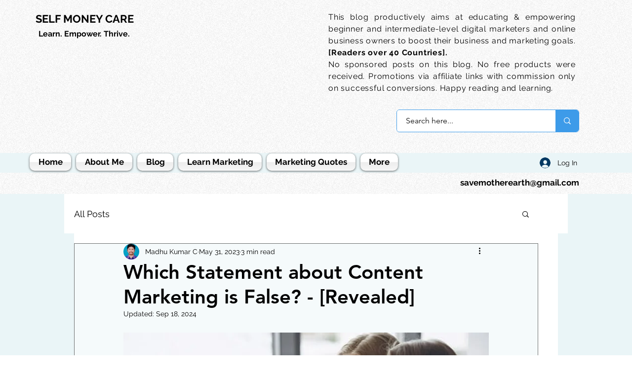

--- FILE ---
content_type: text/html; charset=utf-8
request_url: https://www.google.com/recaptcha/api2/aframe
body_size: 266
content:
<!DOCTYPE HTML><html><head><meta http-equiv="content-type" content="text/html; charset=UTF-8"></head><body><script nonce="t3m2SjhWAYzsuMLsFS3AYg">/** Anti-fraud and anti-abuse applications only. See google.com/recaptcha */ try{var clients={'sodar':'https://pagead2.googlesyndication.com/pagead/sodar?'};window.addEventListener("message",function(a){try{if(a.source===window.parent){var b=JSON.parse(a.data);var c=clients[b['id']];if(c){var d=document.createElement('img');d.src=c+b['params']+'&rc='+(localStorage.getItem("rc::a")?sessionStorage.getItem("rc::b"):"");window.document.body.appendChild(d);sessionStorage.setItem("rc::e",parseInt(sessionStorage.getItem("rc::e")||0)+1);localStorage.setItem("rc::h",'1766128162941');}}}catch(b){}});window.parent.postMessage("_grecaptcha_ready", "*");}catch(b){}</script></body></html>